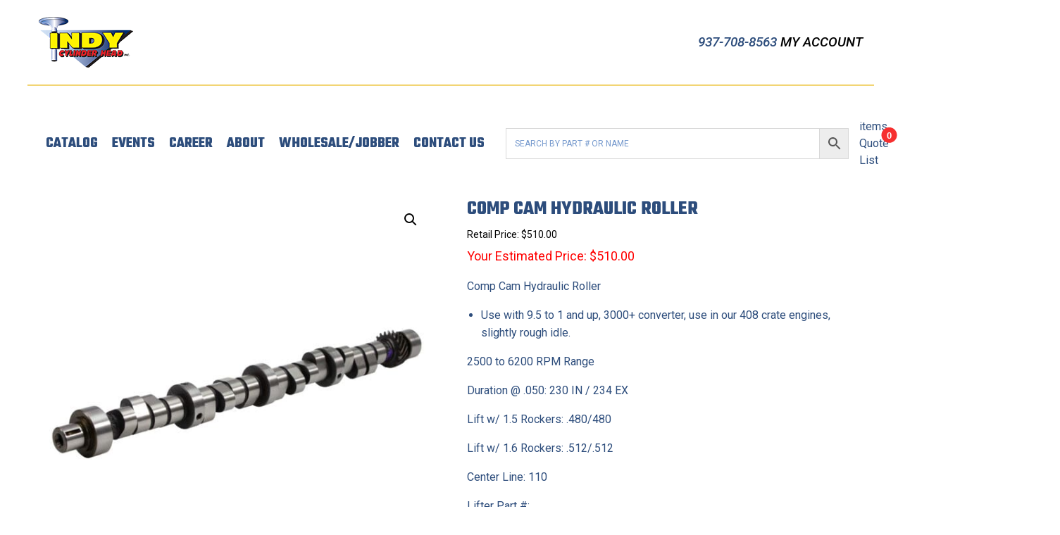

--- FILE ---
content_type: text/html; charset=UTF-8
request_url: https://www.indyheads.com/product/cam-hydraulic-roller/
body_size: 16865
content:
<!doctype html>
<html class="no-js" lang="en-US" >
	<head>
		<meta charset="UTF-8" />
		<meta name="viewport" content="width=device-width, initial-scale=1.0" />
		<meta name="referrer" content="origin-when-cross-origin">
		<script src="https://kit.fontawesome.com/bddd37179f.js" crossorigin="anonymous"></script>
		<link rel="stylesheet" type="text/css" href="//cdn.jsdelivr.net/npm/slick-carousel@1.8.1/slick/slick.css"/>
		<link rel="stylesheet" href="https://cdnjs.cloudflare.com/ajax/libs/lightbox2/2.9.0/css/lightbox.min.css"/>
		<link href="https://fonts.googleapis.com/css2?family=Roboto+Condensed:ital,wght@0,400;0,700;1,400;1,700&family=Roboto:ital,wght@0,400;0,500;0,700;1,400;1,500;1,700&display=swap" rel="stylesheet">
		<link rel="preconnect" href="https://fonts.gstatic.com">
		<link href="https://fonts.googleapis.com/css2?family=Teko:wght@300;400;500;600;700&display=swap" rel="stylesheet">
		<meta name='robots' content='index, follow, max-image-preview:large, max-snippet:-1, max-video-preview:-1' />

<!-- Google Tag Manager for WordPress by gtm4wp.com -->
<script data-cfasync="false" data-pagespeed-no-defer>
	var gtm4wp_datalayer_name = "dataLayer";
	var dataLayer = dataLayer || [];
	const gtm4wp_use_sku_instead = 1;
	const gtm4wp_currency = 'USD';
	const gtm4wp_product_per_impression = 10;
	const gtm4wp_clear_ecommerce = false;
	const gtm4wp_datalayer_max_timeout = 2000;
</script>
<!-- End Google Tag Manager for WordPress by gtm4wp.com -->
	<!-- This site is optimized with the Yoast SEO plugin v26.7 - https://yoast.com/wordpress/plugins/seo/ -->
	<title>Comp Cam Hydraulic Roller - Indy Cylinder Head</title>
	<link rel="canonical" href="https://www.indyheads.com/product/cam-hydraulic-roller/" />
	<meta property="og:locale" content="en_US" />
	<meta property="og:type" content="article" />
	<meta property="og:title" content="Comp Cam Hydraulic Roller - Indy Cylinder Head" />
	<meta property="og:description" content="Comp Cam Hydraulic Roller   Use with 9.5 to 1 and up, 3000+ converter, use in our 408 crate engines, slightly rough idle.  2500 to 6200 RPM Range  Duration @ .050: 230 IN / 234 EX  Lift w/ 1.5 Rockers: .480/480  Lift w/ 1.6 Rockers: .512/.512  Center Line: 110  Lifter Part #:  360-L2-8920-16" />
	<meta property="og:url" content="https://www.indyheads.com/product/cam-hydraulic-roller/" />
	<meta property="og:site_name" content="Indy Cylinder Head" />
	<meta property="article:publisher" content="https://www.facebook.com/indy.cylinderhead" />
	<meta property="article:modified_time" content="2025-05-14T16:09:40+00:00" />
	<meta property="og:image" content="https://www.indyheads.com/wp-content/uploads/2023/02/360-c1-408cr-1.jpg" />
	<meta property="og:image:width" content="1500" />
	<meta property="og:image:height" content="1500" />
	<meta property="og:image:type" content="image/jpeg" />
	<meta name="twitter:card" content="summary_large_image" />
	<meta name="twitter:label1" content="Est. reading time" />
	<meta name="twitter:data1" content="1 minute" />
	<script type="application/ld+json" class="yoast-schema-graph">{"@context":"https://schema.org","@graph":[{"@type":"WebPage","@id":"https://www.indyheads.com/product/cam-hydraulic-roller/","url":"https://www.indyheads.com/product/cam-hydraulic-roller/","name":"Comp Cam Hydraulic Roller - Indy Cylinder Head","isPartOf":{"@id":"https://www.indyheads.com/#website"},"primaryImageOfPage":{"@id":"https://www.indyheads.com/product/cam-hydraulic-roller/#primaryimage"},"image":{"@id":"https://www.indyheads.com/product/cam-hydraulic-roller/#primaryimage"},"thumbnailUrl":"https://www.indyheads.com/wp-content/uploads/2023/02/360-c1-408cr-1.jpg","datePublished":"2023-02-17T16:04:27+00:00","dateModified":"2025-05-14T16:09:40+00:00","breadcrumb":{"@id":"https://www.indyheads.com/product/cam-hydraulic-roller/#breadcrumb"},"inLanguage":"en-US","potentialAction":[{"@type":"ReadAction","target":["https://www.indyheads.com/product/cam-hydraulic-roller/"]}]},{"@type":"ImageObject","inLanguage":"en-US","@id":"https://www.indyheads.com/product/cam-hydraulic-roller/#primaryimage","url":"https://www.indyheads.com/wp-content/uploads/2023/02/360-c1-408cr-1.jpg","contentUrl":"https://www.indyheads.com/wp-content/uploads/2023/02/360-c1-408cr-1.jpg","width":1500,"height":1500},{"@type":"BreadcrumbList","@id":"https://www.indyheads.com/product/cam-hydraulic-roller/#breadcrumb","itemListElement":[{"@type":"ListItem","position":1,"name":"Home","item":"https://www.indyheads.com/"},{"@type":"ListItem","position":2,"name":"Catalog","item":"https://www.indyheads.com/catalog/"},{"@type":"ListItem","position":3,"name":"Comp Cam Hydraulic Roller"}]},{"@type":"WebSite","@id":"https://www.indyheads.com/#website","url":"https://www.indyheads.com/","name":"Indy Cylinder Head","description":"","publisher":{"@id":"https://www.indyheads.com/#organization"},"potentialAction":[{"@type":"SearchAction","target":{"@type":"EntryPoint","urlTemplate":"https://www.indyheads.com/?s={search_term_string}"},"query-input":{"@type":"PropertyValueSpecification","valueRequired":true,"valueName":"search_term_string"}}],"inLanguage":"en-US"},{"@type":"Organization","@id":"https://www.indyheads.com/#organization","name":"Indy Cylinder Head","url":"https://www.indyheads.com/","logo":{"@type":"ImageObject","inLanguage":"en-US","@id":"https://www.indyheads.com/#/schema/logo/image/","url":"https://www.indyheads.com/wp-content/uploads/2021/04/ICH_logo_FINAL.png","contentUrl":"https://www.indyheads.com/wp-content/uploads/2021/04/ICH_logo_FINAL.png","width":134,"height":72,"caption":"Indy Cylinder Head"},"image":{"@id":"https://www.indyheads.com/#/schema/logo/image/"},"sameAs":["https://www.facebook.com/indy.cylinderhead","https://www.tiktok.com/@indycylinderheads?lang=en","https://www.youtube.com/user/indyheads"]}]}</script>
	<!-- / Yoast SEO plugin. -->


<link rel='dns-prefetch' href='//ajax.googleapis.com' />
<link rel="alternate" type="text/calendar" title="Indy Cylinder Head &raquo; iCal Feed" href="https://www.indyheads.com/events/?ical=1" />
<link rel="alternate" title="oEmbed (JSON)" type="application/json+oembed" href="https://www.indyheads.com/wp-json/oembed/1.0/embed?url=https%3A%2F%2Fwww.indyheads.com%2Fproduct%2Fcam-hydraulic-roller%2F" />
<link rel="alternate" title="oEmbed (XML)" type="text/xml+oembed" href="https://www.indyheads.com/wp-json/oembed/1.0/embed?url=https%3A%2F%2Fwww.indyheads.com%2Fproduct%2Fcam-hydraulic-roller%2F&#038;format=xml" />
		<style>
			.lazyload,
			.lazyloading {
				max-width: 100%;
			}
		</style>
		<style id='wp-img-auto-sizes-contain-inline-css' type='text/css'>
img:is([sizes=auto i],[sizes^="auto," i]){contain-intrinsic-size:3000px 1500px}
/*# sourceURL=wp-img-auto-sizes-contain-inline-css */
</style>
<link rel='stylesheet' id='wp-block-library-css' href='//www.indyheads.com/wp-includes/css/dist/block-library/style.min.css?ver=6.9' type='text/css' media='all' />
<link rel='stylesheet' id='wc-blocks-style-css' href='//www.indyheads.com/wp-content/plugins/woocommerce/assets/client/blocks/wc-blocks.css?ver=wc-10.4.3' type='text/css' media='all' />
<style id='global-styles-inline-css' type='text/css'>
:root{--wp--preset--aspect-ratio--square: 1;--wp--preset--aspect-ratio--4-3: 4/3;--wp--preset--aspect-ratio--3-4: 3/4;--wp--preset--aspect-ratio--3-2: 3/2;--wp--preset--aspect-ratio--2-3: 2/3;--wp--preset--aspect-ratio--16-9: 16/9;--wp--preset--aspect-ratio--9-16: 9/16;--wp--preset--color--black: #000000;--wp--preset--color--cyan-bluish-gray: #abb8c3;--wp--preset--color--white: #ffffff;--wp--preset--color--pale-pink: #f78da7;--wp--preset--color--vivid-red: #cf2e2e;--wp--preset--color--luminous-vivid-orange: #ff6900;--wp--preset--color--luminous-vivid-amber: #fcb900;--wp--preset--color--light-green-cyan: #7bdcb5;--wp--preset--color--vivid-green-cyan: #00d084;--wp--preset--color--pale-cyan-blue: #8ed1fc;--wp--preset--color--vivid-cyan-blue: #0693e3;--wp--preset--color--vivid-purple: #9b51e0;--wp--preset--color--primary: #1779ba;--wp--preset--color--secondary: #767676;--wp--preset--color--success: #3adb76;--wp--preset--color--warning: #ffae00;--wp--preset--color--alert: #cc4b37;--wp--preset--gradient--vivid-cyan-blue-to-vivid-purple: linear-gradient(135deg,rgb(6,147,227) 0%,rgb(155,81,224) 100%);--wp--preset--gradient--light-green-cyan-to-vivid-green-cyan: linear-gradient(135deg,rgb(122,220,180) 0%,rgb(0,208,130) 100%);--wp--preset--gradient--luminous-vivid-amber-to-luminous-vivid-orange: linear-gradient(135deg,rgb(252,185,0) 0%,rgb(255,105,0) 100%);--wp--preset--gradient--luminous-vivid-orange-to-vivid-red: linear-gradient(135deg,rgb(255,105,0) 0%,rgb(207,46,46) 100%);--wp--preset--gradient--very-light-gray-to-cyan-bluish-gray: linear-gradient(135deg,rgb(238,238,238) 0%,rgb(169,184,195) 100%);--wp--preset--gradient--cool-to-warm-spectrum: linear-gradient(135deg,rgb(74,234,220) 0%,rgb(151,120,209) 20%,rgb(207,42,186) 40%,rgb(238,44,130) 60%,rgb(251,105,98) 80%,rgb(254,248,76) 100%);--wp--preset--gradient--blush-light-purple: linear-gradient(135deg,rgb(255,206,236) 0%,rgb(152,150,240) 100%);--wp--preset--gradient--blush-bordeaux: linear-gradient(135deg,rgb(254,205,165) 0%,rgb(254,45,45) 50%,rgb(107,0,62) 100%);--wp--preset--gradient--luminous-dusk: linear-gradient(135deg,rgb(255,203,112) 0%,rgb(199,81,192) 50%,rgb(65,88,208) 100%);--wp--preset--gradient--pale-ocean: linear-gradient(135deg,rgb(255,245,203) 0%,rgb(182,227,212) 50%,rgb(51,167,181) 100%);--wp--preset--gradient--electric-grass: linear-gradient(135deg,rgb(202,248,128) 0%,rgb(113,206,126) 100%);--wp--preset--gradient--midnight: linear-gradient(135deg,rgb(2,3,129) 0%,rgb(40,116,252) 100%);--wp--preset--font-size--small: 13px;--wp--preset--font-size--medium: 20px;--wp--preset--font-size--large: 36px;--wp--preset--font-size--x-large: 42px;--wp--preset--spacing--20: 0.44rem;--wp--preset--spacing--30: 0.67rem;--wp--preset--spacing--40: 1rem;--wp--preset--spacing--50: 1.5rem;--wp--preset--spacing--60: 2.25rem;--wp--preset--spacing--70: 3.38rem;--wp--preset--spacing--80: 5.06rem;--wp--preset--shadow--natural: 6px 6px 9px rgba(0, 0, 0, 0.2);--wp--preset--shadow--deep: 12px 12px 50px rgba(0, 0, 0, 0.4);--wp--preset--shadow--sharp: 6px 6px 0px rgba(0, 0, 0, 0.2);--wp--preset--shadow--outlined: 6px 6px 0px -3px rgb(255, 255, 255), 6px 6px rgb(0, 0, 0);--wp--preset--shadow--crisp: 6px 6px 0px rgb(0, 0, 0);}:where(.is-layout-flex){gap: 0.5em;}:where(.is-layout-grid){gap: 0.5em;}body .is-layout-flex{display: flex;}.is-layout-flex{flex-wrap: wrap;align-items: center;}.is-layout-flex > :is(*, div){margin: 0;}body .is-layout-grid{display: grid;}.is-layout-grid > :is(*, div){margin: 0;}:where(.wp-block-columns.is-layout-flex){gap: 2em;}:where(.wp-block-columns.is-layout-grid){gap: 2em;}:where(.wp-block-post-template.is-layout-flex){gap: 1.25em;}:where(.wp-block-post-template.is-layout-grid){gap: 1.25em;}.has-black-color{color: var(--wp--preset--color--black) !important;}.has-cyan-bluish-gray-color{color: var(--wp--preset--color--cyan-bluish-gray) !important;}.has-white-color{color: var(--wp--preset--color--white) !important;}.has-pale-pink-color{color: var(--wp--preset--color--pale-pink) !important;}.has-vivid-red-color{color: var(--wp--preset--color--vivid-red) !important;}.has-luminous-vivid-orange-color{color: var(--wp--preset--color--luminous-vivid-orange) !important;}.has-luminous-vivid-amber-color{color: var(--wp--preset--color--luminous-vivid-amber) !important;}.has-light-green-cyan-color{color: var(--wp--preset--color--light-green-cyan) !important;}.has-vivid-green-cyan-color{color: var(--wp--preset--color--vivid-green-cyan) !important;}.has-pale-cyan-blue-color{color: var(--wp--preset--color--pale-cyan-blue) !important;}.has-vivid-cyan-blue-color{color: var(--wp--preset--color--vivid-cyan-blue) !important;}.has-vivid-purple-color{color: var(--wp--preset--color--vivid-purple) !important;}.has-black-background-color{background-color: var(--wp--preset--color--black) !important;}.has-cyan-bluish-gray-background-color{background-color: var(--wp--preset--color--cyan-bluish-gray) !important;}.has-white-background-color{background-color: var(--wp--preset--color--white) !important;}.has-pale-pink-background-color{background-color: var(--wp--preset--color--pale-pink) !important;}.has-vivid-red-background-color{background-color: var(--wp--preset--color--vivid-red) !important;}.has-luminous-vivid-orange-background-color{background-color: var(--wp--preset--color--luminous-vivid-orange) !important;}.has-luminous-vivid-amber-background-color{background-color: var(--wp--preset--color--luminous-vivid-amber) !important;}.has-light-green-cyan-background-color{background-color: var(--wp--preset--color--light-green-cyan) !important;}.has-vivid-green-cyan-background-color{background-color: var(--wp--preset--color--vivid-green-cyan) !important;}.has-pale-cyan-blue-background-color{background-color: var(--wp--preset--color--pale-cyan-blue) !important;}.has-vivid-cyan-blue-background-color{background-color: var(--wp--preset--color--vivid-cyan-blue) !important;}.has-vivid-purple-background-color{background-color: var(--wp--preset--color--vivid-purple) !important;}.has-black-border-color{border-color: var(--wp--preset--color--black) !important;}.has-cyan-bluish-gray-border-color{border-color: var(--wp--preset--color--cyan-bluish-gray) !important;}.has-white-border-color{border-color: var(--wp--preset--color--white) !important;}.has-pale-pink-border-color{border-color: var(--wp--preset--color--pale-pink) !important;}.has-vivid-red-border-color{border-color: var(--wp--preset--color--vivid-red) !important;}.has-luminous-vivid-orange-border-color{border-color: var(--wp--preset--color--luminous-vivid-orange) !important;}.has-luminous-vivid-amber-border-color{border-color: var(--wp--preset--color--luminous-vivid-amber) !important;}.has-light-green-cyan-border-color{border-color: var(--wp--preset--color--light-green-cyan) !important;}.has-vivid-green-cyan-border-color{border-color: var(--wp--preset--color--vivid-green-cyan) !important;}.has-pale-cyan-blue-border-color{border-color: var(--wp--preset--color--pale-cyan-blue) !important;}.has-vivid-cyan-blue-border-color{border-color: var(--wp--preset--color--vivid-cyan-blue) !important;}.has-vivid-purple-border-color{border-color: var(--wp--preset--color--vivid-purple) !important;}.has-vivid-cyan-blue-to-vivid-purple-gradient-background{background: var(--wp--preset--gradient--vivid-cyan-blue-to-vivid-purple) !important;}.has-light-green-cyan-to-vivid-green-cyan-gradient-background{background: var(--wp--preset--gradient--light-green-cyan-to-vivid-green-cyan) !important;}.has-luminous-vivid-amber-to-luminous-vivid-orange-gradient-background{background: var(--wp--preset--gradient--luminous-vivid-amber-to-luminous-vivid-orange) !important;}.has-luminous-vivid-orange-to-vivid-red-gradient-background{background: var(--wp--preset--gradient--luminous-vivid-orange-to-vivid-red) !important;}.has-very-light-gray-to-cyan-bluish-gray-gradient-background{background: var(--wp--preset--gradient--very-light-gray-to-cyan-bluish-gray) !important;}.has-cool-to-warm-spectrum-gradient-background{background: var(--wp--preset--gradient--cool-to-warm-spectrum) !important;}.has-blush-light-purple-gradient-background{background: var(--wp--preset--gradient--blush-light-purple) !important;}.has-blush-bordeaux-gradient-background{background: var(--wp--preset--gradient--blush-bordeaux) !important;}.has-luminous-dusk-gradient-background{background: var(--wp--preset--gradient--luminous-dusk) !important;}.has-pale-ocean-gradient-background{background: var(--wp--preset--gradient--pale-ocean) !important;}.has-electric-grass-gradient-background{background: var(--wp--preset--gradient--electric-grass) !important;}.has-midnight-gradient-background{background: var(--wp--preset--gradient--midnight) !important;}.has-small-font-size{font-size: var(--wp--preset--font-size--small) !important;}.has-medium-font-size{font-size: var(--wp--preset--font-size--medium) !important;}.has-large-font-size{font-size: var(--wp--preset--font-size--large) !important;}.has-x-large-font-size{font-size: var(--wp--preset--font-size--x-large) !important;}
/*# sourceURL=global-styles-inline-css */
</style>

<style id='classic-theme-styles-inline-css' type='text/css'>
/*! This file is auto-generated */
.wp-block-button__link{color:#fff;background-color:#32373c;border-radius:9999px;box-shadow:none;text-decoration:none;padding:calc(.667em + 2px) calc(1.333em + 2px);font-size:1.125em}.wp-block-file__button{background:#32373c;color:#fff;text-decoration:none}
/*# sourceURL=/wp-includes/css/classic-themes.min.css */
</style>
<link rel='stylesheet' id='wwpp_single_product_page_css-css' href='//www.indyheads.com/wp-content/plugins/woocommerce-wholesale-prices-premium/css/wwpp-single-product-page.css?ver=2.0.8.1' type='text/css' media='all' />
<link rel='stylesheet' id='photoswipe-css' href='//www.indyheads.com/wp-content/plugins/woocommerce/assets/css/photoswipe/photoswipe.min.css?ver=10.4.3' type='text/css' media='all' />
<link rel='stylesheet' id='photoswipe-default-skin-css' href='//www.indyheads.com/wp-content/plugins/woocommerce/assets/css/photoswipe/default-skin/default-skin.min.css?ver=10.4.3' type='text/css' media='all' />
<link rel='stylesheet' id='woocommerce-layout-css' href='//www.indyheads.com/wp-content/plugins/woocommerce/assets/css/woocommerce-layout.css?ver=10.4.3' type='text/css' media='all' />
<link rel='stylesheet' id='woocommerce-smallscreen-css' href='//www.indyheads.com/wp-content/plugins/woocommerce/assets/css/woocommerce-smallscreen.css?ver=10.4.3' type='text/css' media='only screen and (max-width: 768px)' />
<link rel='stylesheet' id='woocommerce-general-css' href='//www.indyheads.com/wp-content/plugins/woocommerce/assets/css/woocommerce.css?ver=10.4.3' type='text/css' media='all' />
<style id='woocommerce-inline-inline-css' type='text/css'>
.woocommerce form .form-row .required { visibility: visible; }
/*# sourceURL=woocommerce-inline-inline-css */
</style>
<link rel='stylesheet' id='aws-style-css' href='//www.indyheads.com/wp-content/plugins/advanced-woo-search/assets/css/common.min.css?ver=3.51' type='text/css' media='all' />
<link rel='stylesheet' id='megamenu-css' href='//www.indyheads.com/wp-content/uploads/maxmegamenu/style.css?ver=38ab96' type='text/css' media='all' />
<link rel='stylesheet' id='dashicons-css' href='//www.indyheads.com/wp-includes/css/dashicons.min.css?ver=6.9' type='text/css' media='all' />
<style id='dashicons-inline-css' type='text/css'>
[data-font="Dashicons"]:before {font-family: 'Dashicons' !important;content: attr(data-icon) !important;speak: none !important;font-weight: normal !important;font-variant: normal !important;text-transform: none !important;line-height: 1 !important;font-style: normal !important;-webkit-font-smoothing: antialiased !important;-moz-osx-font-smoothing: grayscale !important;}
/*# sourceURL=dashicons-inline-css */
</style>
<link rel='stylesheet' id='megamenu-fontawesome-css' href='//www.indyheads.com/wp-content/plugins/megamenu-pro/icons/fontawesome/css/font-awesome.min.css?ver=1.4.2' type='text/css' media='all' />
<link rel='stylesheet' id='megamenu-genericons-css' href='//www.indyheads.com/wp-content/plugins/megamenu-pro/icons/genericons/genericons/genericons.css?ver=1.4.2' type='text/css' media='all' />
<link rel='stylesheet' id='main-stylesheet-css' href='//www.indyheads.com/wp-content/themes/KoatedTheme/dist/assets/css/app.css?ver=2.10.4' type='text/css' media='all' />
<link rel='stylesheet' id='yith_ywraq_frontend-css' href='//www.indyheads.com/wp-content/plugins/yith-woocommerce-request-a-quote-premium/assets/css/ywraq-frontend.css?ver=4.39.0' type='text/css' media='all' />
<style id='yith_ywraq_frontend-inline-css' type='text/css'>
:root {
		--ywraq_layout_button_bg_color: #0066b4;
		--ywraq_layout_button_bg_color_hover: #044a80;
		--ywraq_layout_button_border_color: #0066b4;
		--ywraq_layout_button_border_color_hover: #044a80;
		--ywraq_layout_button_color: #fff;
		--ywraq_layout_button_color_hover: #fff;
		
		--ywraq_checkout_button_bg_color: #0066b4;
		--ywraq_checkout_button_bg_color_hover: #044a80;
		--ywraq_checkout_button_border_color: #0066b4;
		--ywraq_checkout_button_border_color_hover: #044a80;
		--ywraq_checkout_button_color: #ffffff;
		--ywraq_checkout_button_color_hover: #ffffff;
		
		--ywraq_accept_button_bg_color: #0066b4;
		--ywraq_accept_button_bg_color_hover: #044a80;
		--ywraq_accept_button_border_color: #0066b4;
		--ywraq_accept_button_border_color_hover: #044a80;
		--ywraq_accept_button_color: #ffffff;
		--ywraq_accept_button_color_hover: #ffffff;
		
		--ywraq_reject_button_bg_color: transparent;
		--ywraq_reject_button_bg_color_hover: #CC2B2B;
		--ywraq_reject_button_border_color: #CC2B2B;
		--ywraq_reject_button_border_color_hover: #CC2B2B;
		--ywraq_reject_button_color: #CC2B2B;
		--ywraq_reject_button_color_hover: #ffffff;
		}		
.woocommerce.single-product button.single_add_to_cart_button.button {margin-right: 5px;}
	.woocommerce.single-product .product .yith-ywraq-add-to-quote {display: inline-block; vertical-align: middle;margin-top: 5px;}
	
.cart button.single_add_to_cart_button, .cart a.single_add_to_cart_button{
	                 display:none!important;
	                }
/*# sourceURL=yith_ywraq_frontend-inline-css */
</style>
<link rel='stylesheet' id='select2-css' href='//www.indyheads.com/wp-content/plugins/woocommerce/assets/css/select2.css?ver=10.4.3' type='text/css' media='all' />
<link rel='stylesheet' id='wwlc_RegistrationForm_css-css' href='//www.indyheads.com/wp-content/plugins/woocommerce-wholesale-lead-capture/css/RegistrationForm.css?ver=2.0.2.1' type='text/css' media='all' />
<script src="//www.indyheads.com/wp-content/plugins/edge-gravity-form-tracking/lib/assets/tracker.js?ver=6.9" id="tracker.js-js"></script>
<script src="//ajax.googleapis.com/ajax/libs/jquery/3.2.1/jquery.min.js?ver=3.2.1" id="jquery-js"></script>
<script src="//www.indyheads.com/wp-content/plugins/woocommerce/assets/js/jquery-blockui/jquery.blockUI.min.js?ver=2.7.0-wc.10.4.3" id="wc-jquery-blockui-js" defer data-wp-strategy="defer"></script>
<script id="wc-add-to-cart-js-extra">
var wc_add_to_cart_params = {"ajax_url":"/wp-admin/admin-ajax.php","wc_ajax_url":"/?wc-ajax=%%endpoint%%","i18n_view_cart":"View cart","cart_url":"https://www.indyheads.com/cart/","is_cart":"","cart_redirect_after_add":"no"};
//# sourceURL=wc-add-to-cart-js-extra
</script>
<script src="//www.indyheads.com/wp-content/plugins/woocommerce/assets/js/frontend/add-to-cart.min.js?ver=10.4.3" id="wc-add-to-cart-js" defer data-wp-strategy="defer"></script>
<script src="//www.indyheads.com/wp-content/plugins/woocommerce/assets/js/zoom/jquery.zoom.min.js?ver=1.7.21-wc.10.4.3" id="wc-zoom-js" defer data-wp-strategy="defer"></script>
<script src="//www.indyheads.com/wp-content/plugins/woocommerce/assets/js/flexslider/jquery.flexslider.min.js?ver=2.7.2-wc.10.4.3" id="wc-flexslider-js" defer data-wp-strategy="defer"></script>
<script src="//www.indyheads.com/wp-content/plugins/woocommerce/assets/js/photoswipe/photoswipe.min.js?ver=4.1.1-wc.10.4.3" id="wc-photoswipe-js" defer data-wp-strategy="defer"></script>
<script src="//www.indyheads.com/wp-content/plugins/woocommerce/assets/js/photoswipe/photoswipe-ui-default.min.js?ver=4.1.1-wc.10.4.3" id="wc-photoswipe-ui-default-js" defer data-wp-strategy="defer"></script>
<script id="wc-single-product-js-extra">
var wc_single_product_params = {"i18n_required_rating_text":"Please select a rating","i18n_rating_options":["1 of 5 stars","2 of 5 stars","3 of 5 stars","4 of 5 stars","5 of 5 stars"],"i18n_product_gallery_trigger_text":"View full-screen image gallery","review_rating_required":"yes","flexslider":{"rtl":false,"animation":"slide","smoothHeight":true,"directionNav":false,"controlNav":"thumbnails","slideshow":false,"animationSpeed":500,"animationLoop":false,"allowOneSlide":false},"zoom_enabled":"1","zoom_options":[],"photoswipe_enabled":"1","photoswipe_options":{"shareEl":false,"closeOnScroll":false,"history":false,"hideAnimationDuration":0,"showAnimationDuration":0},"flexslider_enabled":"1"};
//# sourceURL=wc-single-product-js-extra
</script>
<script src="//www.indyheads.com/wp-content/plugins/woocommerce/assets/js/frontend/single-product.min.js?ver=10.4.3" id="wc-single-product-js" defer data-wp-strategy="defer"></script>
<script src="//www.indyheads.com/wp-content/plugins/woocommerce/assets/js/js-cookie/js.cookie.min.js?ver=2.1.4-wc.10.4.3" id="wc-js-cookie-js" defer data-wp-strategy="defer"></script>
<script id="woocommerce-js-extra">
var woocommerce_params = {"ajax_url":"/wp-admin/admin-ajax.php","wc_ajax_url":"/?wc-ajax=%%endpoint%%","i18n_password_show":"Show password","i18n_password_hide":"Hide password"};
//# sourceURL=woocommerce-js-extra
</script>
<script src="//www.indyheads.com/wp-content/plugins/woocommerce/assets/js/frontend/woocommerce.min.js?ver=10.4.3" id="woocommerce-js" defer data-wp-strategy="defer"></script>
<script src="//www.indyheads.com/wp-content/plugins/megamenu-pro/assets/public.js?ver=1.4.2" id="megamenu-search-js"></script>
<link rel="https://api.w.org/" href="https://www.indyheads.com/wp-json/" /><link rel="alternate" title="JSON" type="application/json" href="https://www.indyheads.com/wp-json/wp/v2/product/15495" /><meta name="wwp" content="yes" /><meta name="et-api-version" content="v1"><meta name="et-api-origin" content="https://www.indyheads.com"><link rel="https://theeventscalendar.com/" href="https://www.indyheads.com/wp-json/tribe/tickets/v1/" /><meta name="tec-api-version" content="v1"><meta name="tec-api-origin" content="https://www.indyheads.com"><link rel="alternate" href="https://www.indyheads.com/wp-json/tribe/events/v1/" />
<!-- Google Tag Manager for WordPress by gtm4wp.com -->
<!-- GTM Container placement set to manual -->
<script data-cfasync="false" data-pagespeed-no-defer>
	var dataLayer_content = {"pagePostType":"product","pagePostType2":"single-product","pagePostAuthor":"EWI Dev Team","cartContent":{"totals":{"applied_coupons":[],"discount_total":0,"subtotal":0,"total":0},"items":[]},"productRatingCounts":[],"productAverageRating":0,"productReviewCount":0,"productType":"simple","productIsVariable":0};
	dataLayer.push( dataLayer_content );
</script>
<script data-cfasync="false" data-pagespeed-no-defer>
(function(w,d,s,l,i){w[l]=w[l]||[];w[l].push({'gtm.start':
new Date().getTime(),event:'gtm.js'});var f=d.getElementsByTagName(s)[0],
j=d.createElement(s),dl=l!='dataLayer'?'&l='+l:'';j.async=true;j.src=
'//www.googletagmanager.com/gtm.js?id='+i+dl;f.parentNode.insertBefore(j,f);
})(window,document,'script','dataLayer','GTM-MXWBQFFP');
</script>
<!-- End Google Tag Manager for WordPress by gtm4wp.com -->		<script>
			document.documentElement.className = document.documentElement.className.replace('no-js', 'js');
		</script>
				<style>
			.no-js img.lazyload {
				display: none;
			}

			figure.wp-block-image img.lazyloading {
				min-width: 150px;
			}

			.lazyload,
			.lazyloading {
				--smush-placeholder-width: 100px;
				--smush-placeholder-aspect-ratio: 1/1;
				width: var(--smush-image-width, var(--smush-placeholder-width)) !important;
				aspect-ratio: var(--smush-image-aspect-ratio, var(--smush-placeholder-aspect-ratio)) !important;
			}

						.lazyload, .lazyloading {
				opacity: 0;
			}

			.lazyloaded {
				opacity: 1;
				transition: opacity 400ms;
				transition-delay: 0ms;
			}

					</style>
			<noscript><style>.woocommerce-product-gallery{ opacity: 1 !important; }</style></noscript>
	<link rel="icon" href="https://www.indyheads.com/wp-content/uploads/2021/04/cropped-Header-Image-32x32.png" sizes="32x32" />
<link rel="icon" href="https://www.indyheads.com/wp-content/uploads/2021/04/cropped-Header-Image-192x192.png" sizes="192x192" />
<link rel="apple-touch-icon" href="https://www.indyheads.com/wp-content/uploads/2021/04/cropped-Header-Image-180x180.png" />
<meta name="msapplication-TileImage" content="https://www.indyheads.com/wp-content/uploads/2021/04/cropped-Header-Image-270x270.png" />
		<style type="text/css" id="wp-custom-css">
			.footer-container .footer-grid__footer-cell .widget ul li a {
  	padding:.5rem !important;
}
.footer-container .footer-grid__footer-cell .widget ul li a:hover {
  	background-color:#6b8ab7;
}
h2.psa-cell__title.form-title-search{
	display:none;
}
.product-search-area .gravity-theme{
	display:none;
}
.product-search-area hr{
	display:none;
}
.product-search-area__psa-cell.cell.large-5{
	padding-top:3rem;
	padding-bottom:3rem;
}		</style>
		<style type="text/css">/** Mega Menu CSS: fs **/</style>
		<script type="text/javascript" src="//cdn.jsdelivr.net/npm/slick-carousel@1.8.1/slick/slick.min.js"></script>
		<link rel="stylesheet" href="https://pro.fontawesome.com/releases/v5.15.4/css/all.css" integrity="sha384-rqn26AG5Pj86AF4SO72RK5fyefcQ/x32DNQfChxWvbXIyXFePlEktwD18fEz+kQU" crossorigin="anonymous">
	<link rel='stylesheet' id='wcff-jquery-ui-style-css' href='//www.indyheads.com/wp-content/plugins/wc-fields-factory/assets/css/jquery-ui.css?ver=6.9' type='text/css' media='all' />
<link rel='stylesheet' id='wcff-timepicker-style-css' href='//www.indyheads.com/wp-content/plugins/wc-fields-factory/assets/css/jquery-ui-timepicker-addon.css?ver=6.9' type='text/css' media='all' />
<link rel='stylesheet' id='wcff-colorpicker-style-css' href='//www.indyheads.com/wp-content/plugins/wc-fields-factory/assets/css/spectrum.css?v=4.1.8&#038;ver=6.9' type='text/css' media='all' />
<link rel='stylesheet' id='wcff-client-style-css' href='//www.indyheads.com/wp-content/plugins/wc-fields-factory/assets/css/wcff-client.css?v=4.1.8&#038;ver=6.9' type='text/css' media='all' />
</head>
	<body class="wp-singular product-template-default single single-product postid-15495 wp-theme-KoatedTheme theme-KoatedTheme woocommerce woocommerce-page woocommerce-no-js tribe-no-js tec-no-tickets-on-recurring tec-no-rsvp-on-recurring mega-menu-desktop-nav tribe-theme-KoatedTheme">
	
<!-- GTM Container placement set to manual -->
<!-- Google Tag Manager (noscript) -->
				<noscript><iframe src="https://www.googletagmanager.com/ns.html?id=GTM-MXWBQFFP" height="0" width="0" style="display:none;visibility:hidden" aria-hidden="true"></iframe></noscript>
<!-- End Google Tag Manager (noscript) -->
	<a class="screen-reader-text skip-link" href="#start-content">Skip to content</a>

	
<nav class="mobile-off-canvas-menu off-canvas position-left" id="theme-mobile-menu" data-off-canvas data-auto-focus="false" role="navigation">
  <div>
    <ul class="menu">
      <li class="menu-item close-item">
        <a data-toggle="theme-mobile-menu"><i class="far fa-times"></i></a>
      </li>
      <li class="menu-item search-item">
                  <div class="aws-container" data-url="/?wc-ajax=aws_action" data-siteurl="https://www.indyheads.com" data-lang="" data-show-loader="true" data-show-more="true" data-show-page="true" data-ajax-search="true" data-show-clear="true" data-mobile-screen="false" data-use-analytics="false" data-min-chars="3" data-buttons-order="2" data-timeout="300" data-is-mobile="false" data-page-id="15495" data-tax="" ><form class="aws-search-form" action="https://www.indyheads.com/" method="get" role="search" ><div class="aws-wrapper"><label class="aws-search-label" for="69778c6e8c75f">Search by Part # or Name</label><input type="search" name="s" id="69778c6e8c75f" value="" class="aws-search-field" placeholder="Search by Part # or Name" autocomplete="off" /><input type="hidden" name="post_type" value="product"><input type="hidden" name="type_aws" value="true"><div class="aws-search-clear"><span>×</span></div><div class="aws-loader"></div></div><div class="aws-search-btn aws-form-btn"><span class="aws-search-btn_icon"><svg focusable="false" xmlns="http://www.w3.org/2000/svg" viewBox="0 0 24 24" width="24px"><path d="M15.5 14h-.79l-.28-.27C15.41 12.59 16 11.11 16 9.5 16 5.91 13.09 3 9.5 3S3 5.91 3 9.5 5.91 16 9.5 16c1.61 0 3.09-.59 4.23-1.57l.27.28v.79l5 4.99L20.49 19l-4.99-5zm-6 0C7.01 14 5 11.99 5 9.5S7.01 5 9.5 5 14 7.01 14 9.5 11.99 14 9.5 14z"></path></svg></span></div></form></div>              </li>
    </ul>
    <ul id="menu-main-menu" class="vertical menu" data-accordion-menu data-submenu-toggle="true"><li id="menu-item-2466" class="menu-item menu-item-type-post_type menu-item-object-page current_page_parent menu-item-2466"><a href="https://www.indyheads.com/catalog/">Catalog</a></li>
<li id="menu-item-2465" class="menu-item menu-item-type-post_type menu-item-object-page menu-item-2465"><a href="https://www.indyheads.com/events/">Events</a></li>
<li id="menu-item-2464" class="menu-item menu-item-type-post_type menu-item-object-page menu-item-2464"><a href="https://www.indyheads.com/career/">Career</a></li>
<li id="menu-item-2463" class="menu-item menu-item-type-post_type menu-item-object-page menu-item-2463"><a href="https://www.indyheads.com/about/">About</a></li>
<li id="menu-item-2462" class="menu-item menu-item-type-post_type menu-item-object-page menu-item-2462"><a href="https://www.indyheads.com/wholesale-jobber/">Wholesale/Jobber</a></li>
<li id="menu-item-2461" class="menu-item menu-item-type-post_type menu-item-object-page menu-item-2461"><a href="https://www.indyheads.com/contact/">Contact Us</a></li>
</ul>  </div>
</nav>

<div class="off-canvas-content" data-off-canvas-content>

	<div class="grid-container hide-for-large mobile-title-bar">
		<div class="grid-x align-middle">
			<div class="cell auto">
				<a type="button" class="open-menu-button" data-toggle="theme-mobile-menu"><i class="far fa-bars"></i> MENU</a>
			</div>
			<div class="cell shrink">
				<a class="logo-container" href="https://www.indyheads.com/">
					<img data-src="https://www.indyheads.com/wp-content/uploads/2021/04/ICH_logo_FINAL.png" alt="Indy Cylinder Head" src="[data-uri]" class="lazyload" style="--smush-placeholder-width: 134px; --smush-placeholder-aspect-ratio: 134/72;">
				</a>
			</div>
			<div class="cell auto">
				<div class="text-right show-for-medium">
										  <div class="aws-container" data-url="/?wc-ajax=aws_action" data-siteurl="https://www.indyheads.com" data-lang="" data-show-loader="true" data-show-more="true" data-show-page="true" data-ajax-search="true" data-show-clear="true" data-mobile-screen="false" data-use-analytics="false" data-min-chars="3" data-buttons-order="2" data-timeout="300" data-is-mobile="false" data-page-id="15495" data-tax="" ><form class="aws-search-form" action="https://www.indyheads.com/" method="get" role="search" ><div class="aws-wrapper"><label class="aws-search-label" for="69778c6e8e54b">Search by Part # or Name</label><input type="search" name="s" id="69778c6e8e54b" value="" class="aws-search-field" placeholder="Search by Part # or Name" autocomplete="off" /><input type="hidden" name="post_type" value="product"><input type="hidden" name="type_aws" value="true"><div class="aws-search-clear"><span>×</span></div><div class="aws-loader"></div></div><div class="aws-search-btn aws-form-btn"><span class="aws-search-btn_icon"><svg focusable="false" xmlns="http://www.w3.org/2000/svg" viewBox="0 0 24 24" width="24px"><path d="M15.5 14h-.79l-.28-.27C15.41 12.59 16 11.11 16 9.5 16 5.91 13.09 3 9.5 3S3 5.91 3 9.5 5.91 16 9.5 16c1.61 0 3.09-.59 4.23-1.57l.27.28v.79l5 4.99L20.49 19l-4.99-5zm-6 0C7.01 14 5 11.99 5 9.5S7.01 5 9.5 5 14 7.01 14 9.5 11.99 14 9.5 14z"></path></svg></span></div></form></div>									</div>
			</div>
		</div>
	</div>

	<header class="site-header" role="banner">
		<nav class="site-navigation" role="navigation">
			<section class="pre-header text-center medium-text-left">
				<div class="grid-container">
					<div class="grid-x align-middle align-center">
						<div class="cell medium-shrink show-for-large">
							<a class="logo-container" href="https://www.indyheads.com/">
								<img data-src="https://www.indyheads.com/wp-content/uploads/2021/04/ICH_logo_FINAL.png" alt="Indy Cylinder Head" src="[data-uri]" class="lazyload" style="--smush-placeholder-width: 134px; --smush-placeholder-aspect-ratio: 134/72;">
							</a>
						</div>
						<div class="cell medium-auto show-for-large"></div>
						<div class="cell medium-shrink">
							<p class="header-message">								<a class="phone-number-style" href="tel: " >937-708-8563  </a>
															<a href=" https://www.indyheads.com/my-account/ ">My Account</a>
														</p>
						</div>
					</div>
				</div>
			</section>
			<hr class="header-separator"/>
			<section class="menu-container show-for-large">
				<div class="grid-container ">
					<div class="grid-x align-middle">
						<div class="cell shrink">
							<div id="mega-menu-wrap-desktop-nav" class="mega-menu-wrap"><div class="mega-menu-toggle"><div class="mega-toggle-blocks-left"></div><div class="mega-toggle-blocks-center"></div><div class="mega-toggle-blocks-right"><div class='mega-toggle-block mega-menu-toggle-animated-block mega-toggle-block-0' id='mega-toggle-block-0'><button aria-label="Toggle Menu" class="mega-toggle-animated mega-toggle-animated-slider" type="button" aria-expanded="false">
                  <span class="mega-toggle-animated-box">
                    <span class="mega-toggle-animated-inner"></span>
                  </span>
                </button></div></div></div><ul id="mega-menu-desktop-nav" class="mega-menu max-mega-menu mega-menu-horizontal mega-no-js" data-event="hover_intent" data-effect="fade_up" data-effect-speed="200" data-effect-mobile="disabled" data-effect-speed-mobile="0" data-mobile-force-width="false" data-second-click="go" data-document-click="collapse" data-vertical-behaviour="standard" data-breakpoint="768" data-unbind="true" data-mobile-state="collapse_all" data-mobile-direction="vertical" data-hover-intent-timeout="300" data-hover-intent-interval="100"><li class="mega-menu-item mega-menu-item-type-post_type mega-menu-item-object-page mega-current_page_parent mega-align-bottom-left mega-menu-flyout mega-menu-item-2466" id="mega-menu-item-2466"><a class="mega-menu-link" href="https://www.indyheads.com/catalog/" tabindex="0">Catalog</a></li><li class="mega-menu-item mega-menu-item-type-post_type mega-menu-item-object-page mega-align-bottom-left mega-menu-flyout mega-menu-item-2465" id="mega-menu-item-2465"><a class="mega-menu-link" href="https://www.indyheads.com/events/" tabindex="0">Events</a></li><li class="mega-menu-item mega-menu-item-type-post_type mega-menu-item-object-page mega-align-bottom-left mega-menu-flyout mega-menu-item-2464" id="mega-menu-item-2464"><a class="mega-menu-link" href="https://www.indyheads.com/career/" tabindex="0">Career</a></li><li class="mega-menu-item mega-menu-item-type-post_type mega-menu-item-object-page mega-align-bottom-left mega-menu-flyout mega-menu-item-2463" id="mega-menu-item-2463"><a class="mega-menu-link" href="https://www.indyheads.com/about/" tabindex="0">About</a></li><li class="mega-menu-item mega-menu-item-type-post_type mega-menu-item-object-page mega-align-bottom-left mega-menu-flyout mega-menu-item-2462" id="mega-menu-item-2462"><a class="mega-menu-link" href="https://www.indyheads.com/wholesale-jobber/" tabindex="0">Wholesale/Jobber</a></li><li class="mega-menu-item mega-menu-item-type-post_type mega-menu-item-object-page mega-align-bottom-left mega-menu-flyout mega-menu-item-2461" id="mega-menu-item-2461"><a class="mega-menu-link" href="https://www.indyheads.com/contact/" tabindex="0">Contact Us</a></li></ul></div>
						</div>
						<div class="cell auto"></div>
						<div class="cell large-5">
															<div class="aws-container" data-url="/?wc-ajax=aws_action" data-siteurl="https://www.indyheads.com" data-lang="" data-show-loader="true" data-show-more="true" data-show-page="true" data-ajax-search="true" data-show-clear="true" data-mobile-screen="false" data-use-analytics="false" data-min-chars="3" data-buttons-order="2" data-timeout="300" data-is-mobile="false" data-page-id="15495" data-tax="" ><form class="aws-search-form" action="https://www.indyheads.com/" method="get" role="search" ><div class="aws-wrapper"><label class="aws-search-label" for="69778c6e8f8e0">Search by Part # or Name</label><input type="search" name="s" id="69778c6e8f8e0" value="" class="aws-search-field" placeholder="Search by Part # or Name" autocomplete="off" /><input type="hidden" name="post_type" value="product"><input type="hidden" name="type_aws" value="true"><div class="aws-search-clear"><span>×</span></div><div class="aws-loader"></div></div><div class="aws-search-btn aws-form-btn"><span class="aws-search-btn_icon"><svg focusable="false" xmlns="http://www.w3.org/2000/svg" viewBox="0 0 24 24" width="24px"><path d="M15.5 14h-.79l-.28-.27C15.41 12.59 16 11.11 16 9.5 16 5.91 13.09 3 9.5 3S3 5.91 3 9.5 5.91 16 9.5 16c1.61 0 3.09-.59 4.23-1.57l.27.28v.79l5 4.99L20.49 19l-4.99-5zm-6 0C7.01 14 5 11.99 5 9.5S7.01 5 9.5 5 14 7.01 14 9.5 11.99 14 9.5 14z"></path></svg></span></div></form></div>													</div>
						<div class="cell auto">	<div class="widget woocommerce widget_ywraq_mini_list_quote"><div class="yith-ywraq-list-widget-wrapper" data-instance="title=Quote+List&amp;item_name=item&amp;item_plural_name=items&amp;show_thumbnail=1&amp;show_price=1&amp;show_quantity=1&amp;show_variations=1&amp;show_title_inside=0&amp;button_label=View+list&amp;open_quote_page=0&amp;args%5Btitle%5D=Quote+List&amp;args%5Bitem_name%5D=item&amp;args%5Bitem_plural_name%5D=items&amp;args%5Bshow_thumbnail%5D=1&amp;args%5Bshow_price%5D=1&amp;args%5Bshow_quantity%5D=1&amp;args%5Bshow_variations%5D=1&amp;args%5Bshow_title_inside%5D=0&amp;args%5Bbutton_label%5D=View+list&amp;args%5Bopen_quote_page%5D=0&amp;widget_type=mini">
<div class="raq-info empty-raq">
	<a class="raq_label" 		href="https://www.indyheads.com/request-quote/">
					<span class="raq-tip-counter">
					<span class="raq-items-number">0</span>
															 items				</span>
			<span class="handler-label">Quote List</span>
			</a>
</div>
<div class="yith-ywraq-list-wrapper">
	<div class="close">X</div>
	<div class="yith-ywraq-list-content">
				<ul class="yith-ywraq-list">
							<li class="no-product">
					No products in the list				</li>
					</ul>
			</div>
</div>

</div></div>
	</div>

					</div>
				</div>
			</section>
		</nav>
	</header>

	<div id="start-content"></div>

<div class="grid-container">
	<div class="grid-x grid-padding-x">
				<main class="cell ">
			<div class="woocommerce-notices-wrapper"></div><div id="product-15495" class="product type-product post-15495 status-publish first outofstock product_cat-small-block-camshaft has-post-thumbnail shipping-taxable purchasable product-type-simple">

	<div class="woocommerce-product-gallery woocommerce-product-gallery--with-images woocommerce-product-gallery--columns-4 images" data-columns="4" style="opacity: 0; transition: opacity .25s ease-in-out;">
	<div class="woocommerce-product-gallery__wrapper">
		<div data-thumb="https://www.indyheads.com/wp-content/uploads/2023/02/360-c1-408cr-1-100x100.jpg" data-thumb-alt="Comp Cam Hydraulic Roller" data-thumb-srcset="https://www.indyheads.com/wp-content/uploads/2023/02/360-c1-408cr-1-100x100.jpg 100w, https://www.indyheads.com/wp-content/uploads/2023/02/360-c1-408cr-1-300x300.jpg 300w, https://www.indyheads.com/wp-content/uploads/2023/02/360-c1-408cr-1-1024x1024.jpg 1024w, https://www.indyheads.com/wp-content/uploads/2023/02/360-c1-408cr-1-150x150.jpg 150w, https://www.indyheads.com/wp-content/uploads/2023/02/360-c1-408cr-1-768x768.jpg 768w, https://www.indyheads.com/wp-content/uploads/2023/02/360-c1-408cr-1-320x320.jpg 320w, https://www.indyheads.com/wp-content/uploads/2023/02/360-c1-408cr-1-512x512.jpg 512w, https://www.indyheads.com/wp-content/uploads/2023/02/360-c1-408cr-1-640x640.jpg 640w, https://www.indyheads.com/wp-content/uploads/2023/02/360-c1-408cr-1-600x600.jpg 600w, https://www.indyheads.com/wp-content/uploads/2023/02/360-c1-408cr-1.jpg 1500w"  data-thumb-sizes="(max-width: 100px) 100vw, 100px" class="woocommerce-product-gallery__image"><a href="https://www.indyheads.com/wp-content/uploads/2023/02/360-c1-408cr-1.jpg"><img loading="lazy" width="600" height="600" src="https://www.indyheads.com/wp-content/uploads/2023/02/360-c1-408cr-1-600x600.jpg" class="wp-post-image" alt="Comp Cam Hydraulic Roller" data-caption="" data-src="https://www.indyheads.com/wp-content/uploads/2023/02/360-c1-408cr-1.jpg" data-large_image="https://www.indyheads.com/wp-content/uploads/2023/02/360-c1-408cr-1.jpg" data-large_image_width="1500" data-large_image_height="1500" decoding="async" fetchpriority="high" srcset="https://www.indyheads.com/wp-content/uploads/2023/02/360-c1-408cr-1-600x600.jpg 600w, https://www.indyheads.com/wp-content/uploads/2023/02/360-c1-408cr-1-300x300.jpg 300w, https://www.indyheads.com/wp-content/uploads/2023/02/360-c1-408cr-1-1024x1024.jpg 1024w, https://www.indyheads.com/wp-content/uploads/2023/02/360-c1-408cr-1-150x150.jpg 150w, https://www.indyheads.com/wp-content/uploads/2023/02/360-c1-408cr-1-768x768.jpg 768w, https://www.indyheads.com/wp-content/uploads/2023/02/360-c1-408cr-1-320x320.jpg 320w, https://www.indyheads.com/wp-content/uploads/2023/02/360-c1-408cr-1-512x512.jpg 512w, https://www.indyheads.com/wp-content/uploads/2023/02/360-c1-408cr-1-640x640.jpg 640w, https://www.indyheads.com/wp-content/uploads/2023/02/360-c1-408cr-1-100x100.jpg 100w, https://www.indyheads.com/wp-content/uploads/2023/02/360-c1-408cr-1.jpg 1500w" sizes="(max-width: 600px) 100vw, 600px" /></a></div><div data-thumb="https://www.indyheads.com/wp-content/uploads/2023/02/price-sheet-page-24-1-pdf-116x150.jpg" data-thumb-alt="Comp Cam Hydraulic Roller - Image 2" data-thumb-srcset=""  data-thumb-sizes="(max-width: 77px) 100vw, 77px" class="woocommerce-product-gallery__image"><a href="https://www.indyheads.com/wp-content/uploads/2023/02/price-sheet-page-24-1-pdf.jpg"><img loading="lazy" width="600" height="776" src="https://www.indyheads.com/wp-content/uploads/2023/02/price-sheet-page-24-1-pdf.jpg" class="" alt="Comp Cam Hydraulic Roller - Image 2" data-caption="" data-src="https://www.indyheads.com/wp-content/uploads/2023/02/price-sheet-page-24-1-pdf.jpg" data-large_image="https://www.indyheads.com/wp-content/uploads/2023/02/price-sheet-page-24-1-pdf.jpg" data-large_image_width="1088" data-large_image_height="1408" decoding="async" /></a></div>	</div>
</div>

	<div class="summary entry-summary">
		<h1 class="product_title entry-title">Comp Cam Hydraulic Roller</h1><p style="color: black; font-size: 14px; margin-left: 0 !important;" class="price">Retail Price: <span class="woocommerce-Price-amount amount"><bdi><span class="woocommerce-Price-currencySymbol">&#36;</span>510.00</bdi></span></p>
<p style="color: red; font-size: 18px;">Your Estimated Price: $510.00</p><div class="woocommerce-product-details__short-description">
	<p>Comp Cam Hydraulic Roller</p>
<ul>
<li>Use with 9.5 to 1 and up, 3000+ converter, use in our 408 crate engines, slightly rough idle.</li>
</ul>
<p>2500 to 6200 RPM Range</p>
<p>Duration @ .050: 230 IN / 234 EX</p>
<p>Lift w/ 1.5 Rockers: .480/480</p>
<p>Lift w/ 1.6 Rockers: .512/.512</p>
<p>Center Line: 110</p>
<p>Lifter Part #:</p>
<p>360-L2-8920-16</p>
</div>
<p class="stock out-of-stock">Out of stock</p>
<div class="product_meta">

	
	
		<span class="sku_wrapper">SKU: <span class="sku">360-C1-408CR</span></span>

	
	<span class="posted_in">Category: <a href="https://www.indyheads.com/product-category/360-small-block/small-block-camshaft/" rel="tag">Camshafts</a></span>
	
	
</div>
	</div>

	
	<div class="woocommerce-tabs wc-tabs-wrapper">
		<ul class="tabs wc-tabs" role="tablist">
							<li role="presentation" class="description_tab" id="tab-title-description">
					<a href="#tab-description" role="tab" aria-controls="tab-description">
						Description					</a>
				</li>
							<li role="presentation" class="wccpf_fields_tab_tab" id="tab-title-wccpf_fields_tab">
					<a href="#tab-wccpf_fields_tab" role="tab" aria-controls="tab-wccpf_fields_tab">
											</a>
				</li>
							<li role="presentation" class="reviews_tab" id="tab-title-reviews">
					<a href="#tab-reviews" role="tab" aria-controls="tab-reviews">
						Reviews (0)					</a>
				</li>
					</ul>
					<div class="woocommerce-Tabs-panel woocommerce-Tabs-panel--description panel entry-content wc-tab" id="tab-description" role="tabpanel" aria-labelledby="tab-title-description">
				
	<h2>Description</h2>

<p>Hydraulic Roller Cam Shaft</p>
			</div>
					<div class="woocommerce-Tabs-panel woocommerce-Tabs-panel--wccpf_fields_tab panel entry-content wc-tab" id="tab-wccpf_fields_tab" role="tabpanel" aria-labelledby="tab-title-wccpf_fields_tab">
				<style>li.wccpf_fields_tab_tab {display: none !important;}</style>			</div>
					<div class="woocommerce-Tabs-panel woocommerce-Tabs-panel--reviews panel entry-content wc-tab" id="tab-reviews" role="tabpanel" aria-labelledby="tab-title-reviews">
				<div id="reviews" class="woocommerce-Reviews">
	<div id="comments">
		<h2 class="woocommerce-Reviews-title">
			Reviews		</h2>

					<p class="woocommerce-noreviews">There are no reviews yet.</p>
			</div>

			<p class="woocommerce-verification-required">Only logged in customers who have purchased this product may leave a review.</p>
	
	<div class="clear"></div>
</div>
			</div>
		
			</div>


	<section class="related products">

					<h2>Related products</h2>
				<ul class="products columns-4">

			
					<li class="product type-product post-15058 status-publish first outofstock product_cat-small-block-camshaft has-post-thumbnail shipping-taxable purchasable product-type-simple">
	<a href="https://www.indyheads.com/product/hydraulic-roller-cam/" class="woocommerce-LoopProduct-link woocommerce-loop-product__link"><img width="300" height="300" data-src="https://www.indyheads.com/wp-content/uploads/2023/02/360-c1-a-hr1-4-300x300.jpg" class="attachment-woocommerce_thumbnail size-woocommerce_thumbnail lazyload" alt="Comp Cam Hydraulic Roller" decoding="async" data-srcset="https://www.indyheads.com/wp-content/uploads/2023/02/360-c1-a-hr1-4-300x300.jpg 300w, https://www.indyheads.com/wp-content/uploads/2023/02/360-c1-a-hr1-4-1024x1024.jpg 1024w, https://www.indyheads.com/wp-content/uploads/2023/02/360-c1-a-hr1-4-150x150.jpg 150w, https://www.indyheads.com/wp-content/uploads/2023/02/360-c1-a-hr1-4-768x768.jpg 768w, https://www.indyheads.com/wp-content/uploads/2023/02/360-c1-a-hr1-4-320x320.jpg 320w, https://www.indyheads.com/wp-content/uploads/2023/02/360-c1-a-hr1-4-512x512.jpg 512w, https://www.indyheads.com/wp-content/uploads/2023/02/360-c1-a-hr1-4-640x640.jpg 640w, https://www.indyheads.com/wp-content/uploads/2023/02/360-c1-a-hr1-4-600x600.jpg 600w, https://www.indyheads.com/wp-content/uploads/2023/02/360-c1-a-hr1-4-100x100.jpg 100w, https://www.indyheads.com/wp-content/uploads/2023/02/360-c1-a-hr1-4.jpg 1500w" data-sizes="(max-width: 300px) 100vw, 300px" src="[data-uri]" style="--smush-placeholder-width: 300px; --smush-placeholder-aspect-ratio: 300/300;" /><h2 class="woocommerce-loop-product__title">Comp Cam Hydraulic Roller</h2>
	<span class="price"><span class="woocommerce-Price-amount amount"><bdi><span class="woocommerce-Price-currencySymbol">&#36;</span>510.00</bdi></span></span>
</a>	<span id="woocommerce_loop_add_to_cart_link_describedby_15058" class="screen-reader-text">
			</span>
<span class="gtm4wp_productdata" style="display:none; visibility:hidden;" data-gtm4wp_product_data="{&quot;internal_id&quot;:15058,&quot;item_id&quot;:&quot;360-C1-A-HR1&quot;,&quot;item_name&quot;:&quot;Comp Cam Hydraulic Roller&quot;,&quot;sku&quot;:&quot;360-C1-A-HR1&quot;,&quot;price&quot;:510,&quot;stocklevel&quot;:0,&quot;stockstatus&quot;:&quot;outofstock&quot;,&quot;google_business_vertical&quot;:&quot;retail&quot;,&quot;item_category&quot;:&quot;Camshafts&quot;,&quot;id&quot;:&quot;360-C1-A-HR1&quot;,&quot;productlink&quot;:&quot;https:\/\/www.indyheads.com\/product\/hydraulic-roller-cam\/&quot;,&quot;item_list_name&quot;:&quot;Related Products&quot;,&quot;index&quot;:1,&quot;product_type&quot;:&quot;simple&quot;,&quot;item_brand&quot;:&quot;&quot;}"></span></li>

			
					<li class="product type-product post-15825 status-publish outofstock product_cat-small-block-camshaft has-post-thumbnail shipping-taxable purchasable product-type-simple">
	<a href="https://www.indyheads.com/product/cam-360-solid-flat-tappet-2/" class="woocommerce-LoopProduct-link woocommerce-loop-product__link"><img width="300" height="300" data-src="https://www.indyheads.com/wp-content/uploads/2023/02/360-c1-a-s1-7-300x300.jpg" class="attachment-woocommerce_thumbnail size-woocommerce_thumbnail lazyload" alt="Comp Cam Solid Flat Tappet" decoding="async" data-srcset="https://www.indyheads.com/wp-content/uploads/2023/02/360-c1-a-s1-7-300x300.jpg 300w, https://www.indyheads.com/wp-content/uploads/2023/02/360-c1-a-s1-7-150x150.jpg 150w, https://www.indyheads.com/wp-content/uploads/2023/02/360-c1-a-s1-7-320x320.jpg 320w, https://www.indyheads.com/wp-content/uploads/2023/02/360-c1-a-s1-7-100x100.jpg 100w" data-sizes="(max-width: 300px) 100vw, 300px" src="[data-uri]" style="--smush-placeholder-width: 300px; --smush-placeholder-aspect-ratio: 300/300;" /><h2 class="woocommerce-loop-product__title">Comp Cam Solid Flat Tappet</h2>
	<span class="price"><span class="woocommerce-Price-amount amount"><bdi><span class="woocommerce-Price-currencySymbol">&#36;</span>355.00</bdi></span></span>
</a>	<span id="woocommerce_loop_add_to_cart_link_describedby_15825" class="screen-reader-text">
			</span>
<span class="gtm4wp_productdata" style="display:none; visibility:hidden;" data-gtm4wp_product_data="{&quot;internal_id&quot;:15825,&quot;item_id&quot;:&quot;360-C1-A-S1&quot;,&quot;item_name&quot;:&quot;Comp Cam Solid Flat Tappet&quot;,&quot;sku&quot;:&quot;360-C1-A-S1&quot;,&quot;price&quot;:355,&quot;stocklevel&quot;:0,&quot;stockstatus&quot;:&quot;outofstock&quot;,&quot;google_business_vertical&quot;:&quot;retail&quot;,&quot;item_category&quot;:&quot;Camshafts&quot;,&quot;id&quot;:&quot;360-C1-A-S1&quot;,&quot;productlink&quot;:&quot;https:\/\/www.indyheads.com\/product\/cam-360-solid-flat-tappet-2\/&quot;,&quot;item_list_name&quot;:&quot;Related Products&quot;,&quot;index&quot;:2,&quot;product_type&quot;:&quot;simple&quot;,&quot;item_brand&quot;:&quot;&quot;}"></span></li>

			
					<li class="product type-product post-16241 status-publish instock product_cat-small-block-camshaft has-post-thumbnail shipping-taxable purchasable product-type-simple">
	<a href="https://www.indyheads.com/product/cam-360-hyd-flat-tappet-2/" class="woocommerce-LoopProduct-link woocommerce-loop-product__link"><img width="300" height="300" data-src="https://www.indyheads.com/wp-content/uploads/2023/02/360-c1-484a-2-300x300.jpg" class="attachment-woocommerce_thumbnail size-woocommerce_thumbnail lazyload" alt="Comp Cam Hyd Flat Tappet" decoding="async" data-srcset="https://www.indyheads.com/wp-content/uploads/2023/02/360-c1-484a-2-300x300.jpg 300w, https://www.indyheads.com/wp-content/uploads/2023/02/360-c1-484a-2-150x150.jpg 150w, https://www.indyheads.com/wp-content/uploads/2023/02/360-c1-484a-2-320x320.jpg 320w, https://www.indyheads.com/wp-content/uploads/2023/02/360-c1-484a-2-100x100.jpg 100w" data-sizes="(max-width: 300px) 100vw, 300px" src="[data-uri]" style="--smush-placeholder-width: 300px; --smush-placeholder-aspect-ratio: 300/300;" /><h2 class="woocommerce-loop-product__title">Comp Cam Hyd Flat Tappet</h2>
	<span class="price"><span class="woocommerce-Price-amount amount"><bdi><span class="woocommerce-Price-currencySymbol">&#36;</span>315.00</bdi></span></span>
</a>	<span id="woocommerce_loop_add_to_cart_link_describedby_16241" class="screen-reader-text">
			</span>
<span class="gtm4wp_productdata" style="display:none; visibility:hidden;" data-gtm4wp_product_data="{&quot;internal_id&quot;:16241,&quot;item_id&quot;:&quot;360-C1-484A&quot;,&quot;item_name&quot;:&quot;Comp Cam Hyd Flat Tappet&quot;,&quot;sku&quot;:&quot;360-C1-484A&quot;,&quot;price&quot;:315,&quot;stocklevel&quot;:1,&quot;stockstatus&quot;:&quot;instock&quot;,&quot;google_business_vertical&quot;:&quot;retail&quot;,&quot;item_category&quot;:&quot;Camshafts&quot;,&quot;id&quot;:&quot;360-C1-484A&quot;,&quot;productlink&quot;:&quot;https:\/\/www.indyheads.com\/product\/cam-360-hyd-flat-tappet-2\/&quot;,&quot;item_list_name&quot;:&quot;Related Products&quot;,&quot;index&quot;:3,&quot;product_type&quot;:&quot;simple&quot;,&quot;item_brand&quot;:&quot;&quot;}"></span><div
	class="yith-ywraq-add-to-quote add-to-quote-16241" >
		<div class="yith-ywraq-add-button show" style="display:block"  data-product_id="16241">
		<a href="#" class="add-request-quote-button button" data-product_id="16241" data-wp_nonce="1ebf002ad6" >Add to quote</a>	</div>
	<div
		class="yith_ywraq_add_item_product-response-16241 yith_ywraq_add_item_product_message hide hide-when-removed"
		style="display:none" data-product_id="16241"></div>
	<div
		class="yith_ywraq_add_item_response-16241 yith_ywraq_add_item_response_message hide hide-when-removed"
		data-product_id="16241"
		style="display:none">This product is already in quote request list.</div>
	<div
		class="yith_ywraq_add_item_browse-list-16241 yith_ywraq_add_item_browse_message  hide hide-when-removed"
		style="display:none"
		data-product_id="16241"><a
			href="https://www.indyheads.com/request-quote/">Browse the list</a></div>
</div>
<div class="clear"></div></li>

			
					<li class="product type-product post-15611 status-publish last outofstock product_cat-small-block-camshaft has-post-thumbnail shipping-taxable purchasable product-type-simple">
	<a href="https://www.indyheads.com/product/cam-360-hyd-flat-tappet/" class="woocommerce-LoopProduct-link woocommerce-loop-product__link"><img width="300" height="300" data-src="https://www.indyheads.com/wp-content/uploads/2023/02/440-c1-cm-55mm-35-300x300.jpg" class="attachment-woocommerce_thumbnail size-woocommerce_thumbnail lazyload" alt="Comp Cam Hydraulic Flat Tappet" decoding="async" data-srcset="https://www.indyheads.com/wp-content/uploads/2023/02/440-c1-cm-55mm-35-300x300.jpg 300w, https://www.indyheads.com/wp-content/uploads/2023/02/440-c1-cm-55mm-35-150x150.jpg 150w, https://www.indyheads.com/wp-content/uploads/2023/02/440-c1-cm-55mm-35-320x320.jpg 320w, https://www.indyheads.com/wp-content/uploads/2023/02/440-c1-cm-55mm-35-100x100.jpg 100w, https://www.indyheads.com/wp-content/uploads/2023/02/440-c1-cm-55mm-35.jpg 400w" data-sizes="(max-width: 300px) 100vw, 300px" src="[data-uri]" style="--smush-placeholder-width: 300px; --smush-placeholder-aspect-ratio: 300/300;" /><h2 class="woocommerce-loop-product__title">Comp Cam Hydraulic Flat Tappet</h2>
	<span class="price"><span class="woocommerce-Price-amount amount"><bdi><span class="woocommerce-Price-currencySymbol">&#36;</span>315.00</bdi></span></span>
</a>	<span id="woocommerce_loop_add_to_cart_link_describedby_15611" class="screen-reader-text">
			</span>
<span class="gtm4wp_productdata" style="display:none; visibility:hidden;" data-gtm4wp_product_data="{&quot;internal_id&quot;:15611,&quot;item_id&quot;:&quot;360-C1-A-H1&quot;,&quot;item_name&quot;:&quot;Comp Cam Hydraulic Flat Tappet&quot;,&quot;sku&quot;:&quot;360-C1-A-H1&quot;,&quot;price&quot;:315,&quot;stocklevel&quot;:0,&quot;stockstatus&quot;:&quot;outofstock&quot;,&quot;google_business_vertical&quot;:&quot;retail&quot;,&quot;item_category&quot;:&quot;Camshafts&quot;,&quot;id&quot;:&quot;360-C1-A-H1&quot;,&quot;productlink&quot;:&quot;https:\/\/www.indyheads.com\/product\/cam-360-hyd-flat-tappet\/&quot;,&quot;item_list_name&quot;:&quot;Related Products&quot;,&quot;index&quot;:4,&quot;product_type&quot;:&quot;simple&quot;,&quot;item_brand&quot;:&quot;&quot;}"></span></li>

			
		</ul>

	</section>
	</div>

		</main>
	</div>

<footer class="footer-container">
	<div class="grid-container">
		<div class="footer-container__footer-grid grid-x grid-margin-y align-center text-center large-text-left">
      <div class="footer-grid__footer-cell footer-cell--logo cell large-2">
        <a href="https://www.indyheads.com/" class="footer-logo-container">
          <img data-src="https://www.indyheads.com/wp-content/uploads/2021/04/ICH_logo_FINAL-copy.png" alt="Indy Cylinder Head" src="[data-uri]" class="lazyload" style="--smush-placeholder-width: 216px; --smush-placeholder-aspect-ratio: 216/121;">
        </a>
      </div>
      <div class="footer-grid__footer-cell cell large-2">
        <p class="address"><br/></p>

        <p class="numbers">
          <a class='contact-phone' href='tel:937-708-8563'><i class="far fa-phone"></i> 937-708-8563</a><br/>
      <a><i class="far fa-envelope"></i> <a class='contact-email' href='mailto:&#105;&#110;dy&#104;&#101;&#97;&#100;s&#64;&#103;mai&#108;.&#99;&#111;&#109;'>&#105;&#110;dy&#104;&#101;&#97;&#100;s&#64;&#103;mai&#108;.&#99;&#111;&#109;</a></a>
        </p>

        <div class="footer-grid__footer-cell social-icons-container">
                          <a target="_blank" href="https://www.facebook.com/indy.cylinderhead" class="social-media-link"><i class="fab fa-facebook-square"> </i>  </a>
                              <a target="_blank" href="https://www.tiktok.com/@indycylinderheads?lang=en" class="social-media-link"><i class="fab fa-tiktok"> </i>  </a>
                              <a target="_blank" href="https://www.youtube.com/user/indyheads" class="social-media-link"><i class="fab fa-youtube"> </i>  </a>
                      </div>
      </div>
      <div class="footer-grid__footer-cell cell small-12 large-7">
				<section id="nav_menu-2" class="widget widget_nav_menu"><h6>Quick Links</h6><div class="menu-footer-menu-container"><ul id="menu-footer-menu" class="menu"><li id="menu-item-2460" class="menu-item menu-item-type-post_type menu-item-object-page current_page_parent menu-item-2460"><a href="https://www.indyheads.com/catalog/">Catalog</a></li>
<li id="menu-item-2459" class="menu-item menu-item-type-post_type menu-item-object-page menu-item-2459"><a href="https://www.indyheads.com/events/">Events</a></li>
<li id="menu-item-2458" class="menu-item menu-item-type-post_type menu-item-object-page menu-item-2458"><a href="https://www.indyheads.com/career/">Career</a></li>
<li id="menu-item-2457" class="menu-item menu-item-type-post_type menu-item-object-page menu-item-2457"><a href="https://www.indyheads.com/about/">About</a></li>
<li id="menu-item-2456" class="menu-item menu-item-type-post_type menu-item-object-page menu-item-2456"><a href="https://www.indyheads.com/wholesale-jobber/">Wholesale/Jobber</a></li>
<li id="menu-item-2455" class="menu-item menu-item-type-post_type menu-item-object-page menu-item-2455"><a href="https://www.indyheads.com/contact/">Contact Us</a></li>
</ul></div></section>      </div>
    </div>

    <div class="text-center padding-top-2 copyright-text">
      <p class='copyright'>&copy; 2020-2026 Indy Cylinder Head. All Rights Reserved. Powered by <a href='https://edgewebware.com/'>EDGEmpower</a></p>    </div>
	</div>
</footer>

</div><!-- Close off-canvas content -->

<script src="https://cdnjs.cloudflare.com/ajax/libs/lightbox2/2.9.0/js/lightbox.min.js"></script>
<script type="speculationrules">
{"prefetch":[{"source":"document","where":{"and":[{"href_matches":"/*"},{"not":{"href_matches":["/wp-*.php","/wp-admin/*","/wp-content/uploads/*","/wp-content/*","/wp-content/plugins/*","/wp-content/themes/KoatedTheme/*","/*\\?(.+)"]}},{"not":{"selector_matches":"a[rel~=\"nofollow\"]"}},{"not":{"selector_matches":".no-prefetch, .no-prefetch a"}}]},"eagerness":"conservative"}]}
</script>
		<script>
		( function ( body ) {
			'use strict';
			body.className = body.className.replace( /\btribe-no-js\b/, 'tribe-js' );
		} )( document.body );
		</script>
		<div style="display:none;"><a href="https://www.indyheads.com/1b44869f5b815505" rel="nofollow">Secret Link</a></div><script type="application/ld+json">{"@context":"https://schema.org/","@type":"Product","@id":"https://www.indyheads.com/product/cam-hydraulic-roller/#product","name":"Comp Cam Hydraulic Roller","url":"https://www.indyheads.com/product/cam-hydraulic-roller/","description":"Comp Cam Hydraulic Roller\r\n\r\n \tUse with 9.5 to 1 and up, 3000+ converter, use in our 408 crate engines, slightly rough idle.\r\n\r\n2500 to 6200 RPM Range\r\n\r\nDuration @ .050: 230 IN / 234 EX\r\n\r\nLift w/ 1.5 Rockers: .480/480\r\n\r\nLift w/ 1.6 Rockers: .512/.512\r\n\r\nCenter Line: 110\r\n\r\nLifter Part #:\r\n\r\n360-L2-8920-16","image":"https://www.indyheads.com/wp-content/uploads/2023/02/360-c1-408cr-1.jpg","sku":"360-C1-408CR","offers":[{"@type":"Offer","priceSpecification":[{"@type":"UnitPriceSpecification","price":"510.00","priceCurrency":"USD","valueAddedTaxIncluded":false,"validThrough":"2027-12-31"}],"priceValidUntil":"2027-12-31","availability":"https://schema.org/OutOfStock","url":"https://www.indyheads.com/product/cam-hydraulic-roller/","seller":{"@type":"Organization","name":"Indy Cylinder Head","url":"https://www.indyheads.com"}}]}</script>		     
        <script type="text/javascript">	       
	    var wccpf_opt = {
	    	editable : "no",
	        cloning : "no",
	        location : "woocommerce_before_add_to_cart_button",
	        validation : "no",
	        validation_type : "submit",	        	        
			real_time_price_update : "enable",
		    price_container_is : "default",
	        price_container : "",
	        price_details : "show",			
	        color_picker_functions : [],
			currency: "&#36;",
			currency_position: "left",
			number_of_decimal: 2,
			thousand_seperator: ",",
			decimal_seperator: ".",
			trim_zeros: "no",
	        is_ajax_add_to_cart : "yes",
	        is_page : "single"
	    };
	    </script>	
	
					
    		            <script type="text/javascript">
			 
					var wcff_is_variable = "no";
				    var wcff_product_price = 510.00;
				            		var wcff_date_picker_meta = [];
            		var wcff_color_picker_meta = [];
            		var wcff_fields_rules_meta = [];
            		var wcff_pricing_rules_meta = [];
            	</script>
        	<script> /* <![CDATA[ */var tribe_l10n_datatables = {"aria":{"sort_ascending":": activate to sort column ascending","sort_descending":": activate to sort column descending"},"length_menu":"Show _MENU_ entries","empty_table":"No data available in table","info":"Showing _START_ to _END_ of _TOTAL_ entries","info_empty":"Showing 0 to 0 of 0 entries","info_filtered":"(filtered from _MAX_ total entries)","zero_records":"No matching records found","search":"Search:","all_selected_text":"All items on this page were selected. ","select_all_link":"Select all pages","clear_selection":"Clear Selection.","pagination":{"all":"All","next":"Next","previous":"Previous"},"select":{"rows":{"0":"","_":": Selected %d rows","1":": Selected 1 row"}},"datepicker":{"dayNames":["Sunday","Monday","Tuesday","Wednesday","Thursday","Friday","Saturday"],"dayNamesShort":["Sun","Mon","Tue","Wed","Thu","Fri","Sat"],"dayNamesMin":["S","M","T","W","T","F","S"],"monthNames":["January","February","March","April","May","June","July","August","September","October","November","December"],"monthNamesShort":["January","February","March","April","May","June","July","August","September","October","November","December"],"monthNamesMin":["Jan","Feb","Mar","Apr","May","Jun","Jul","Aug","Sep","Oct","Nov","Dec"],"nextText":"Next","prevText":"Prev","currentText":"Today","closeText":"Done","today":"Today","clear":"Clear"},"registration_prompt":"There is unsaved attendee information. Are you sure you want to continue?"};/* ]]> */ </script>
<div id="photoswipe-fullscreen-dialog" class="pswp" tabindex="-1" role="dialog" aria-modal="true" aria-hidden="true" aria-label="Full screen image">
	<div class="pswp__bg"></div>
	<div class="pswp__scroll-wrap">
		<div class="pswp__container">
			<div class="pswp__item"></div>
			<div class="pswp__item"></div>
			<div class="pswp__item"></div>
		</div>
		<div class="pswp__ui pswp__ui--hidden">
			<div class="pswp__top-bar">
				<div class="pswp__counter"></div>
				<button class="pswp__button pswp__button--zoom" aria-label="Zoom in/out"></button>
				<button class="pswp__button pswp__button--fs" aria-label="Toggle fullscreen"></button>
				<button class="pswp__button pswp__button--share" aria-label="Share"></button>
				<button class="pswp__button pswp__button--close" aria-label="Close (Esc)"></button>
				<div class="pswp__preloader">
					<div class="pswp__preloader__icn">
						<div class="pswp__preloader__cut">
							<div class="pswp__preloader__donut"></div>
						</div>
					</div>
				</div>
			</div>
			<div class="pswp__share-modal pswp__share-modal--hidden pswp__single-tap">
				<div class="pswp__share-tooltip"></div>
			</div>
			<button class="pswp__button pswp__button--arrow--left" aria-label="Previous (arrow left)"></button>
			<button class="pswp__button pswp__button--arrow--right" aria-label="Next (arrow right)"></button>
			<div class="pswp__caption">
				<div class="pswp__caption__center"></div>
			</div>
		</div>
	</div>
</div>
	<script>
		(function () {
			var c = document.body.className;
			c = c.replace(/woocommerce-no-js/, 'woocommerce-js');
			document.body.className = c;
		})();
	</script>
	<script src="//www.indyheads.com/wp-content/plugins/event-tickets/common/build/js/user-agent.js?ver=da75d0bdea6dde3898df" id="tec-user-agent-js"></script>
<script id="aws-script-js-extra">
var aws_vars = {"sale":"Sale!","sku":"SKU: ","showmore":"View all results","noresults":"Nothing found"};
//# sourceURL=aws-script-js-extra
</script>
<script src="//www.indyheads.com/wp-content/plugins/advanced-woo-search/assets/js/common.min.js?ver=3.51" id="aws-script-js"></script>
<script id="gtm4wp-additional-datalayer-pushes-js-after">
	dataLayer.push({"ecommerce":{"currency":"USD","value":510,"items":[{"item_id":"360-C1-408CR","item_name":"Comp Cam Hydraulic Roller","sku":"360-C1-408CR","price":510,"stocklevel":0,"stockstatus":"outofstock","google_business_vertical":"retail","item_category":"Camshafts","id":"360-C1-408CR"}]},"event":"view_item"});
//# sourceURL=gtm4wp-additional-datalayer-pushes-js-after
</script>
<script src="//www.indyheads.com/wp-content/plugins/duracelltomi-google-tag-manager/dist/js/gtm4wp-ecommerce-generic.js?ver=1.22.3" id="gtm4wp-ecommerce-generic-js"></script>
<script src="//www.indyheads.com/wp-content/plugins/duracelltomi-google-tag-manager/dist/js/gtm4wp-woocommerce.js?ver=1.22.3" id="gtm4wp-woocommerce-js"></script>
<script src="//www.indyheads.com/wp-content/themes/KoatedTheme/dist/assets/js/app.js?ver=2.10.4" id="foundation-js"></script>
<script src="//www.indyheads.com/wp-includes/js/comment-reply.min.js?ver=6.9" id="comment-reply-js" async data-wp-strategy="async" fetchpriority="low"></script>
<script src="//www.indyheads.com/wp-content/plugins/woocommerce/assets/js/sourcebuster/sourcebuster.min.js?ver=10.4.3" id="sourcebuster-js-js"></script>
<script id="wc-order-attribution-js-extra">
var wc_order_attribution = {"params":{"lifetime":1.0000000000000000818030539140313095458623138256371021270751953125e-5,"session":30,"base64":false,"ajaxurl":"https://www.indyheads.com/wp-admin/admin-ajax.php","prefix":"wc_order_attribution_","allowTracking":true},"fields":{"source_type":"current.typ","referrer":"current_add.rf","utm_campaign":"current.cmp","utm_source":"current.src","utm_medium":"current.mdm","utm_content":"current.cnt","utm_id":"current.id","utm_term":"current.trm","utm_source_platform":"current.plt","utm_creative_format":"current.fmt","utm_marketing_tactic":"current.tct","session_entry":"current_add.ep","session_start_time":"current_add.fd","session_pages":"session.pgs","session_count":"udata.vst","user_agent":"udata.uag"}};
//# sourceURL=wc-order-attribution-js-extra
</script>
<script src="//www.indyheads.com/wp-content/plugins/woocommerce/assets/js/frontend/order-attribution.min.js?ver=10.4.3" id="wc-order-attribution-js"></script>
<script src="//www.indyheads.com/wp-includes/js/jquery/ui/core.min.js?ver=1.13.3" id="jquery-ui-core-js"></script>
<script src="//www.indyheads.com/wp-includes/js/jquery/ui/mouse.min.js?ver=1.13.3" id="jquery-ui-mouse-js"></script>
<script src="//www.indyheads.com/wp-includes/js/jquery/ui/resizable.min.js?ver=1.13.3" id="jquery-ui-resizable-js"></script>
<script src="//www.indyheads.com/wp-includes/js/jquery/ui/draggable.min.js?ver=1.13.3" id="jquery-ui-draggable-js"></script>
<script src="//www.indyheads.com/wp-includes/js/jquery/ui/controlgroup.min.js?ver=1.13.3" id="jquery-ui-controlgroup-js"></script>
<script src="//www.indyheads.com/wp-includes/js/jquery/ui/checkboxradio.min.js?ver=1.13.3" id="jquery-ui-checkboxradio-js"></script>
<script src="//www.indyheads.com/wp-includes/js/jquery/ui/button.min.js?ver=1.13.3" id="jquery-ui-button-js"></script>
<script src="//www.indyheads.com/wp-includes/js/jquery/ui/dialog.min.js?ver=1.13.3" id="jquery-ui-dialog-js"></script>
<script id="yith_ywraq_frontend-js-extra">
var ywraq_frontend = {"ajaxurl":"/?wc-ajax=%%endpoint%%","current_lang":"","no_product_in_list":"\u003Cp class=\"ywraq_list_empty_message\"\u003EYour list is empty, add products to the list to send a request\u003Cp\u003E\u003Cp class=\"return-to-shop\"\u003E\u003Ca class=\"button wc-backward\" href=\"https://www.indyheads.com/catalog/\"\u003EReturn to Shop\u003C/a\u003E\u003C/p\u003E","block_loader":"https://www.indyheads.com/wp-content/plugins/yith-woocommerce-request-a-quote-premium/assets/images/ajax-loader.gif","go_to_the_list":"no","rqa_url":"https://www.indyheads.com/request-quote/?preview=1","current_user_id":"","hide_price":"0","allow_out_of_stock":"","allow_only_on_out_of_stock":"","select_quantity":"Set at least the quantity for a product","i18n_choose_a_variation":"Please select some product options before adding this product to your quote list.","i18n_out_of_stock":"This Variation is Out of Stock, please select another one.","raq_table_refresh_check":"1","auto_update_cart_on_quantity_change":"1","enable_ajax_loading":"0","widget_classes":".widget_ywraq_list_quote, .widget_ywraq_mini_list_quote","show_form_with_empty_list":"0","mini_list_widget_popup":"1","isCheckout":"","showButtonOnCheckout":"1","buttonOnCheckoutStyle":"button","buttonOnCheckoutLabel":"Request a Quote"};
//# sourceURL=yith_ywraq_frontend-js-extra
</script>
<script src="//www.indyheads.com/wp-content/plugins/yith-woocommerce-request-a-quote-premium/assets/js/frontend.min.js?ver=4.39.0" id="yith_ywraq_frontend-js"></script>
<script id="smush-lazy-load-js-before">
var smushLazyLoadOptions = {"autoResizingEnabled":false,"autoResizeOptions":{"precision":5,"skipAutoWidth":true}};
//# sourceURL=smush-lazy-load-js-before
</script>
<script src="//www.indyheads.com/wp-content/plugins/wp-smush-pro/app/assets/js/smush-lazy-load.min.js?ver=3.23.1" id="smush-lazy-load-js"></script>
<script src="//www.indyheads.com/wp-includes/js/hoverIntent.min.js?ver=1.10.2" id="hoverIntent-js"></script>
<script id="megamenu-js-extra">
var megamenu = {"effect":{"fadeUp":{"in":{"animate":{"opacity":"show","margin-top":"0"},"css":{"margin-top":"10px"}},"out":{"animate":{"opacity":"hide","margin-top":"10px"}}}}};
//# sourceURL=megamenu-js-extra
</script>
<script src="//www.indyheads.com/wp-content/plugins/megamenu/js/maxmegamenu.js?ver=3.7" id="megamenu-js"></script>
<script src="//www.indyheads.com/wp-includes/js/jquery/ui/datepicker.min.js?ver=1.13.3" id="jquery-ui-datepicker-js"></script>
<script src="//www.indyheads.com/wp-content/plugins/wc-fields-factory/assets/js/jquery-ui-i18n.min.js?v=4.1.8&amp;ver=6.9" id="jquery-ui-i18n-js"></script>
<script src="//www.indyheads.com/wp-content/plugins/wc-fields-factory/assets/js/jquery-ui-timepicker-addon.min.js?v=4.1.8&amp;ver=6.9" id="jquery-ui-timepicker-addon-js"></script>
<script src="//www.indyheads.com/wp-includes/js/dist/vendor/moment.min.js?ver=2.30.1" id="moment-js"></script>
<script id="moment-js-after">
moment.updateLocale( 'en_US', {"months":["January","February","March","April","May","June","July","August","September","October","November","December"],"monthsShort":["Jan","Feb","Mar","Apr","May","Jun","Jul","Aug","Sep","Oct","Nov","Dec"],"weekdays":["Sunday","Monday","Tuesday","Wednesday","Thursday","Friday","Saturday"],"weekdaysShort":["Sun","Mon","Tue","Wed","Thu","Fri","Sat"],"week":{"dow":1},"longDateFormat":{"LT":"g:i a","LTS":null,"L":null,"LL":"F j, Y","LLL":"F j, Y g:i a","LLLL":null}} );
//# sourceURL=moment-js-after
</script>
<script src="//www.indyheads.com/wp-content/plugins/wc-fields-factory/assets/js/spectrum.js?v=4.1.8&amp;ver=6.9" id="wcff-colorpicker-script-js"></script>
<script src="//www.indyheads.com/wp-content/plugins/wc-fields-factory/assets/js/wcff-client.js?v=4.1.8&amp;ver=6.9" id="wcff-client-script-js"></script>
</body>
</html>
